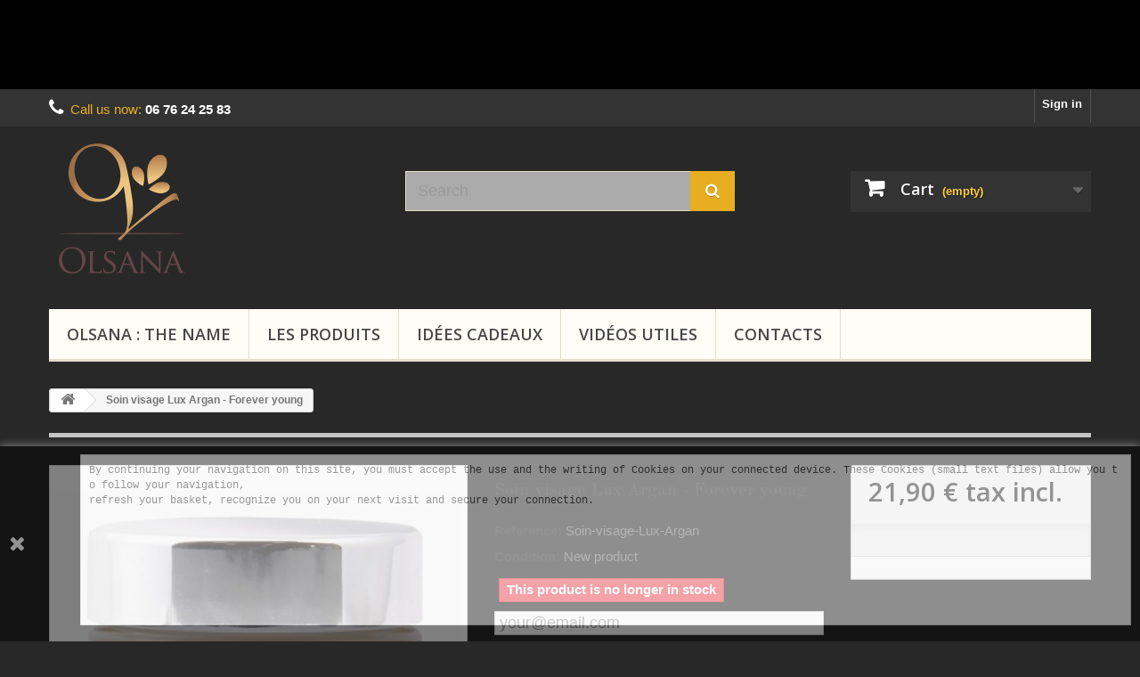

--- FILE ---
content_type: text/css
request_url: https://olsana.fr/themes/default-bootstrap/css/modules/blockbanner/blockbanner.css
body_size: 140
content:
#header .banner a {
  display: block;
  max-width: 1170px;
  max-height: 100px; }

#header .banner a img {
  display: block;
  width: 100%;
  height: 100%;
  max-height: 100px;
  max-width: 1170px; }

/*# sourceMappingURL=blockbanner.css.map */


--- FILE ---
content_type: text/css
request_url: https://olsana.fr/modules/themeconfigurator/css/theme9.css
body_size: 5161
content:
body {
  background: #282828;
}

.header-container, .columns-container {
  background: url(../img/bg-theme8.jpg) repeat 50% 0;
}

#header {
  background: url(../img/bg-theme8.jpg) repeat 50% 0;
}
#header #nav-row {
  background: #333333;
}
#header #nav-row .shop-phone {
  color: #777;
}
#header #nav-row .shop-phone i, #header #nav-row .shop-phone strong {
  color: #e8ae21;
}
#header #currencies-block-top, #header #languages-block-top, #header #nav-row .header_user_info {
  border-color: #515151;
}
#header #currencies-block-top div.current, #header #languages-block-top div.current, #header #nav-row .header_user_info a {
  color: white;
}
#header #currencies-block-top div.current:hover, #header #currencies-block-top div.current.active, #header #languages-block-top div.current:hover, #header #languages-block-top div.current.active, #header #nav-row .header_user_info a:hover, #header #nav-row .header_user_info a.active {
  background: #2b2b2b;
  color: white;
}
#header #currencies-block-top div.current strong, #header #languages-block-top div.current strong {
  color: #e8ae21;
}
#header #currencies-block-top div.current:hover, #header #currencies-block-top div.current.active, #header #languages-block-top div.current:hover, #header #languages-block-top div.current.active {
  background: #2b2b2b;
  color: white;
}
#header #currencies-block-top ul li.selected, #header #currencies-block-top ul li:hover a, #header #languages-block-top ul li.selected, #header #languages-block-top ul li:hover a {
  background: #e8ae21;
}
#header #contact-link {
  border-color: #515151;
}
#header #contact-link a {
  color: white;
}
#header #contact-link a:hover, #header #contact-link a.active {
  background: #2b2b2b;
  color: white;
}
#header #currencies-block-top div.current:after, #header #languages-block-top div.current:after {
  color: white;
}
#header #search_block_top .btn.button-search {
  background: #e8ae21;
  text-shadow: 0 1px #b57b00;
}
#header #search_block_top .btn.button-search:hover {
  color: white;
  background: #333333;
  text-shadow: 0 1px #333;
}
#header #search_block_top #search_query_top {
  border-color: #e2dec8;
  background: rgba(248, 248, 248, 0.63);
  color: #686666;
}
#header #header_user #shopping_cart a {
  background: #e8ae21;
  color: white;
  text-shadow: 0 1px #b57b00;
}
#header #header_user #shopping_cart a:after {
  color: white;
}
#header #header_user #shopping_cart a:hover {
  color: white;
  text-shadow: 0 1px #333;
  background: #333333;
}
#header .sf-menu {
  background: #fffef6;
  border-bottom: 3px solid #e2dec8;
}
#header .sf-menu > li {
  border-right: 1px solid #e2dec8;
}
#header .sf-menu > li > a {
  border-bottom: 3px solid #e2dec8;
}
#header .sf-menu > li.sfHover > a, #header .sf-menu > li > a:hover, #header .sf-menu > li.sfHoverForce > a {
  color: #fff;
  background: #e8ae21;
  border-bottom-color: #da9400;
}

ul.product_list.grid > li .product-container .product-image-container {
  border-color: #e2dec8;
}

#home-page-tabs {
  background: none;
}
#home-page-tabs > li {
  border-color: #e2dec8;
}
#home-page-tabs > li.active a, #home-page-tabs > li a:hover {
  background: #e8ae21;
  color: white;
}

.new-label, .sale-label {
  background: #e8ae21;
}
.new-label:before, .new-label:after, .sale-label:before, .sale-label:after {
  border-color: #e8ae21 transparent transparent transparent;
}

ul.product_list.grid > li .product-container {
  background: none;
}
ul.product_list.grid > li .product-container .product-image-container {
  background: white;
}
ul.product_list.grid > li .product-container .product-image-container .product_img_link {
  background: #f1e8e3;
}
ul.product_list.grid > li .product-container .product-image-container .product_img_link img {
  background: #f1e8e3;
}

.button.ajax_add_to_cart_button {
  border-color: #e8ae21;
}
.button.ajax_add_to_cart_button span {
  border-color: #e8ae21;
  background: #e8ae21;
}
.button.ajax_add_to_cart_button:hover {
  border-color: #333333;
}
.button.ajax_add_to_cart_button:hover span {
  border-color: #333333;
  background: #333333;
}

.price-percent-reduction {
  background: #e8ae21;
  border-color: #e8ae21;
}

.price, .price.product-price {
  color: #000000;
}

.old-price {
  color: #b1b0b0;
}

ul.product_list.grid > li .product-container:hover {
  background: #fff;
  -webkit-box-shadow: 0 5px 13px rgba(0, 0, 0, 0.17);
  -moz-box-shadow: 0 5px 13px rgba(0, 0, 0, 0.17);
  box-shadow: 0 5px 13px rgba(0, 0, 0, 0.17);
}

#cmsinfo_block em {
  background: #e8ae21;
  text-shadow: 0 1px #b57b00;
}

#facebook_block, #cmsinfo_block {
  background: rgba(219, 213, 185, 0.5);
}

#cmsinfo_block, #cmsinfo_block > div + div {
  border-color: #dbd5b9;
}

.footer-container #footer #social_block {
  background: none;
  padding-bottom: 15px;
}

.footer-container {
  background: #3f3f3f;
}
@media (min-width: 768px) {
  .footer-container {
    background: url(../img/footer-bg.png) repeat-x;
  }
}

#footer #newsletter_block_left .form-group .form-control {
  background: #3c3c3c;
}
#footer #newsletter_block_left .form-group .button-small {
  color: #fff;
}
#footer #newsletter_block_left .form-group .button-small:hover {
  color: #e8ae21;
}

.footer-container #footer #social_block ul li a:hover {
  color: #e8ae21;
}


--- FILE ---
content_type: text/plain
request_url: https://www.google-analytics.com/j/collect?v=1&_v=j102&a=1401991412&t=pageview&_s=1&dl=https%3A%2F%2Folsana.fr%2Fgb%2Fp%2F25-soin-visage-lux-argan-forever-young.html&ul=en-us%40posix&dt=Soin%20visage%20Lux%20Argan%20-%20Forever%20young%20-%20SAS%20Boutiques%20en%20ligne%20E-COM%20(BLECOM)&sr=1280x720&vp=1280x720&_u=aGBAAEIJAAAAACAMI~&jid=748263277&gjid=503542722&cid=1748181233.1769201106&tid=UA-3073944-15&_gid=1100804546.1769201106&_r=1&_slc=1&did=d6YPbH&z=116202025
body_size: -449
content:
2,cG-WC2WEBFXJX